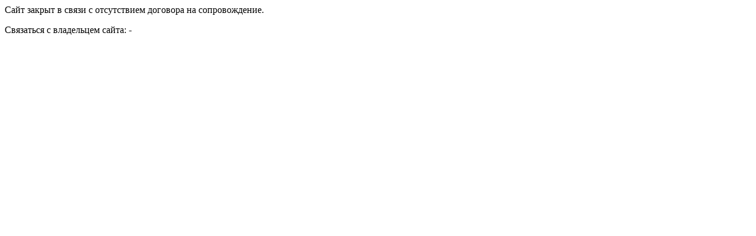

--- FILE ---
content_type: text/html;charset=UTF-8
request_url: http://kokshetau-archive.akmo.gov.kz/news/read/15_marta__Den_miloserdiya.html?mob=1
body_size: 149
content:

<p>Сайт закрыт в связи с отсутствием договора на сопровождение.</p><p>Связаться с владельцем сайта: -</p>